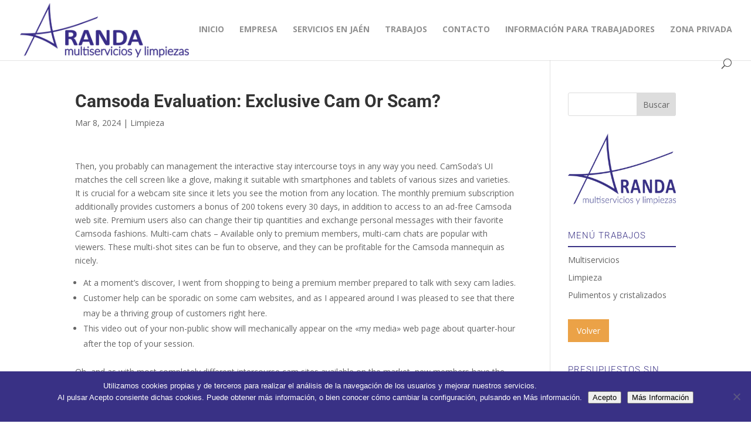

--- FILE ---
content_type: text/html; charset=utf-8
request_url: https://www.google.com/recaptcha/api2/anchor?ar=1&k=6Lcr4MIUAAAAANHKHiBDtUaplle_BaltsWfpric_&co=aHR0cHM6Ly9saW1waWV6YXN5cHVsaW1lbnRvc2FyYW5kYS5jb206NDQz&hl=en&v=PoyoqOPhxBO7pBk68S4YbpHZ&size=invisible&anchor-ms=20000&execute-ms=30000&cb=bg6lhehynapx
body_size: 48678
content:
<!DOCTYPE HTML><html dir="ltr" lang="en"><head><meta http-equiv="Content-Type" content="text/html; charset=UTF-8">
<meta http-equiv="X-UA-Compatible" content="IE=edge">
<title>reCAPTCHA</title>
<style type="text/css">
/* cyrillic-ext */
@font-face {
  font-family: 'Roboto';
  font-style: normal;
  font-weight: 400;
  font-stretch: 100%;
  src: url(//fonts.gstatic.com/s/roboto/v48/KFO7CnqEu92Fr1ME7kSn66aGLdTylUAMa3GUBHMdazTgWw.woff2) format('woff2');
  unicode-range: U+0460-052F, U+1C80-1C8A, U+20B4, U+2DE0-2DFF, U+A640-A69F, U+FE2E-FE2F;
}
/* cyrillic */
@font-face {
  font-family: 'Roboto';
  font-style: normal;
  font-weight: 400;
  font-stretch: 100%;
  src: url(//fonts.gstatic.com/s/roboto/v48/KFO7CnqEu92Fr1ME7kSn66aGLdTylUAMa3iUBHMdazTgWw.woff2) format('woff2');
  unicode-range: U+0301, U+0400-045F, U+0490-0491, U+04B0-04B1, U+2116;
}
/* greek-ext */
@font-face {
  font-family: 'Roboto';
  font-style: normal;
  font-weight: 400;
  font-stretch: 100%;
  src: url(//fonts.gstatic.com/s/roboto/v48/KFO7CnqEu92Fr1ME7kSn66aGLdTylUAMa3CUBHMdazTgWw.woff2) format('woff2');
  unicode-range: U+1F00-1FFF;
}
/* greek */
@font-face {
  font-family: 'Roboto';
  font-style: normal;
  font-weight: 400;
  font-stretch: 100%;
  src: url(//fonts.gstatic.com/s/roboto/v48/KFO7CnqEu92Fr1ME7kSn66aGLdTylUAMa3-UBHMdazTgWw.woff2) format('woff2');
  unicode-range: U+0370-0377, U+037A-037F, U+0384-038A, U+038C, U+038E-03A1, U+03A3-03FF;
}
/* math */
@font-face {
  font-family: 'Roboto';
  font-style: normal;
  font-weight: 400;
  font-stretch: 100%;
  src: url(//fonts.gstatic.com/s/roboto/v48/KFO7CnqEu92Fr1ME7kSn66aGLdTylUAMawCUBHMdazTgWw.woff2) format('woff2');
  unicode-range: U+0302-0303, U+0305, U+0307-0308, U+0310, U+0312, U+0315, U+031A, U+0326-0327, U+032C, U+032F-0330, U+0332-0333, U+0338, U+033A, U+0346, U+034D, U+0391-03A1, U+03A3-03A9, U+03B1-03C9, U+03D1, U+03D5-03D6, U+03F0-03F1, U+03F4-03F5, U+2016-2017, U+2034-2038, U+203C, U+2040, U+2043, U+2047, U+2050, U+2057, U+205F, U+2070-2071, U+2074-208E, U+2090-209C, U+20D0-20DC, U+20E1, U+20E5-20EF, U+2100-2112, U+2114-2115, U+2117-2121, U+2123-214F, U+2190, U+2192, U+2194-21AE, U+21B0-21E5, U+21F1-21F2, U+21F4-2211, U+2213-2214, U+2216-22FF, U+2308-230B, U+2310, U+2319, U+231C-2321, U+2336-237A, U+237C, U+2395, U+239B-23B7, U+23D0, U+23DC-23E1, U+2474-2475, U+25AF, U+25B3, U+25B7, U+25BD, U+25C1, U+25CA, U+25CC, U+25FB, U+266D-266F, U+27C0-27FF, U+2900-2AFF, U+2B0E-2B11, U+2B30-2B4C, U+2BFE, U+3030, U+FF5B, U+FF5D, U+1D400-1D7FF, U+1EE00-1EEFF;
}
/* symbols */
@font-face {
  font-family: 'Roboto';
  font-style: normal;
  font-weight: 400;
  font-stretch: 100%;
  src: url(//fonts.gstatic.com/s/roboto/v48/KFO7CnqEu92Fr1ME7kSn66aGLdTylUAMaxKUBHMdazTgWw.woff2) format('woff2');
  unicode-range: U+0001-000C, U+000E-001F, U+007F-009F, U+20DD-20E0, U+20E2-20E4, U+2150-218F, U+2190, U+2192, U+2194-2199, U+21AF, U+21E6-21F0, U+21F3, U+2218-2219, U+2299, U+22C4-22C6, U+2300-243F, U+2440-244A, U+2460-24FF, U+25A0-27BF, U+2800-28FF, U+2921-2922, U+2981, U+29BF, U+29EB, U+2B00-2BFF, U+4DC0-4DFF, U+FFF9-FFFB, U+10140-1018E, U+10190-1019C, U+101A0, U+101D0-101FD, U+102E0-102FB, U+10E60-10E7E, U+1D2C0-1D2D3, U+1D2E0-1D37F, U+1F000-1F0FF, U+1F100-1F1AD, U+1F1E6-1F1FF, U+1F30D-1F30F, U+1F315, U+1F31C, U+1F31E, U+1F320-1F32C, U+1F336, U+1F378, U+1F37D, U+1F382, U+1F393-1F39F, U+1F3A7-1F3A8, U+1F3AC-1F3AF, U+1F3C2, U+1F3C4-1F3C6, U+1F3CA-1F3CE, U+1F3D4-1F3E0, U+1F3ED, U+1F3F1-1F3F3, U+1F3F5-1F3F7, U+1F408, U+1F415, U+1F41F, U+1F426, U+1F43F, U+1F441-1F442, U+1F444, U+1F446-1F449, U+1F44C-1F44E, U+1F453, U+1F46A, U+1F47D, U+1F4A3, U+1F4B0, U+1F4B3, U+1F4B9, U+1F4BB, U+1F4BF, U+1F4C8-1F4CB, U+1F4D6, U+1F4DA, U+1F4DF, U+1F4E3-1F4E6, U+1F4EA-1F4ED, U+1F4F7, U+1F4F9-1F4FB, U+1F4FD-1F4FE, U+1F503, U+1F507-1F50B, U+1F50D, U+1F512-1F513, U+1F53E-1F54A, U+1F54F-1F5FA, U+1F610, U+1F650-1F67F, U+1F687, U+1F68D, U+1F691, U+1F694, U+1F698, U+1F6AD, U+1F6B2, U+1F6B9-1F6BA, U+1F6BC, U+1F6C6-1F6CF, U+1F6D3-1F6D7, U+1F6E0-1F6EA, U+1F6F0-1F6F3, U+1F6F7-1F6FC, U+1F700-1F7FF, U+1F800-1F80B, U+1F810-1F847, U+1F850-1F859, U+1F860-1F887, U+1F890-1F8AD, U+1F8B0-1F8BB, U+1F8C0-1F8C1, U+1F900-1F90B, U+1F93B, U+1F946, U+1F984, U+1F996, U+1F9E9, U+1FA00-1FA6F, U+1FA70-1FA7C, U+1FA80-1FA89, U+1FA8F-1FAC6, U+1FACE-1FADC, U+1FADF-1FAE9, U+1FAF0-1FAF8, U+1FB00-1FBFF;
}
/* vietnamese */
@font-face {
  font-family: 'Roboto';
  font-style: normal;
  font-weight: 400;
  font-stretch: 100%;
  src: url(//fonts.gstatic.com/s/roboto/v48/KFO7CnqEu92Fr1ME7kSn66aGLdTylUAMa3OUBHMdazTgWw.woff2) format('woff2');
  unicode-range: U+0102-0103, U+0110-0111, U+0128-0129, U+0168-0169, U+01A0-01A1, U+01AF-01B0, U+0300-0301, U+0303-0304, U+0308-0309, U+0323, U+0329, U+1EA0-1EF9, U+20AB;
}
/* latin-ext */
@font-face {
  font-family: 'Roboto';
  font-style: normal;
  font-weight: 400;
  font-stretch: 100%;
  src: url(//fonts.gstatic.com/s/roboto/v48/KFO7CnqEu92Fr1ME7kSn66aGLdTylUAMa3KUBHMdazTgWw.woff2) format('woff2');
  unicode-range: U+0100-02BA, U+02BD-02C5, U+02C7-02CC, U+02CE-02D7, U+02DD-02FF, U+0304, U+0308, U+0329, U+1D00-1DBF, U+1E00-1E9F, U+1EF2-1EFF, U+2020, U+20A0-20AB, U+20AD-20C0, U+2113, U+2C60-2C7F, U+A720-A7FF;
}
/* latin */
@font-face {
  font-family: 'Roboto';
  font-style: normal;
  font-weight: 400;
  font-stretch: 100%;
  src: url(//fonts.gstatic.com/s/roboto/v48/KFO7CnqEu92Fr1ME7kSn66aGLdTylUAMa3yUBHMdazQ.woff2) format('woff2');
  unicode-range: U+0000-00FF, U+0131, U+0152-0153, U+02BB-02BC, U+02C6, U+02DA, U+02DC, U+0304, U+0308, U+0329, U+2000-206F, U+20AC, U+2122, U+2191, U+2193, U+2212, U+2215, U+FEFF, U+FFFD;
}
/* cyrillic-ext */
@font-face {
  font-family: 'Roboto';
  font-style: normal;
  font-weight: 500;
  font-stretch: 100%;
  src: url(//fonts.gstatic.com/s/roboto/v48/KFO7CnqEu92Fr1ME7kSn66aGLdTylUAMa3GUBHMdazTgWw.woff2) format('woff2');
  unicode-range: U+0460-052F, U+1C80-1C8A, U+20B4, U+2DE0-2DFF, U+A640-A69F, U+FE2E-FE2F;
}
/* cyrillic */
@font-face {
  font-family: 'Roboto';
  font-style: normal;
  font-weight: 500;
  font-stretch: 100%;
  src: url(//fonts.gstatic.com/s/roboto/v48/KFO7CnqEu92Fr1ME7kSn66aGLdTylUAMa3iUBHMdazTgWw.woff2) format('woff2');
  unicode-range: U+0301, U+0400-045F, U+0490-0491, U+04B0-04B1, U+2116;
}
/* greek-ext */
@font-face {
  font-family: 'Roboto';
  font-style: normal;
  font-weight: 500;
  font-stretch: 100%;
  src: url(//fonts.gstatic.com/s/roboto/v48/KFO7CnqEu92Fr1ME7kSn66aGLdTylUAMa3CUBHMdazTgWw.woff2) format('woff2');
  unicode-range: U+1F00-1FFF;
}
/* greek */
@font-face {
  font-family: 'Roboto';
  font-style: normal;
  font-weight: 500;
  font-stretch: 100%;
  src: url(//fonts.gstatic.com/s/roboto/v48/KFO7CnqEu92Fr1ME7kSn66aGLdTylUAMa3-UBHMdazTgWw.woff2) format('woff2');
  unicode-range: U+0370-0377, U+037A-037F, U+0384-038A, U+038C, U+038E-03A1, U+03A3-03FF;
}
/* math */
@font-face {
  font-family: 'Roboto';
  font-style: normal;
  font-weight: 500;
  font-stretch: 100%;
  src: url(//fonts.gstatic.com/s/roboto/v48/KFO7CnqEu92Fr1ME7kSn66aGLdTylUAMawCUBHMdazTgWw.woff2) format('woff2');
  unicode-range: U+0302-0303, U+0305, U+0307-0308, U+0310, U+0312, U+0315, U+031A, U+0326-0327, U+032C, U+032F-0330, U+0332-0333, U+0338, U+033A, U+0346, U+034D, U+0391-03A1, U+03A3-03A9, U+03B1-03C9, U+03D1, U+03D5-03D6, U+03F0-03F1, U+03F4-03F5, U+2016-2017, U+2034-2038, U+203C, U+2040, U+2043, U+2047, U+2050, U+2057, U+205F, U+2070-2071, U+2074-208E, U+2090-209C, U+20D0-20DC, U+20E1, U+20E5-20EF, U+2100-2112, U+2114-2115, U+2117-2121, U+2123-214F, U+2190, U+2192, U+2194-21AE, U+21B0-21E5, U+21F1-21F2, U+21F4-2211, U+2213-2214, U+2216-22FF, U+2308-230B, U+2310, U+2319, U+231C-2321, U+2336-237A, U+237C, U+2395, U+239B-23B7, U+23D0, U+23DC-23E1, U+2474-2475, U+25AF, U+25B3, U+25B7, U+25BD, U+25C1, U+25CA, U+25CC, U+25FB, U+266D-266F, U+27C0-27FF, U+2900-2AFF, U+2B0E-2B11, U+2B30-2B4C, U+2BFE, U+3030, U+FF5B, U+FF5D, U+1D400-1D7FF, U+1EE00-1EEFF;
}
/* symbols */
@font-face {
  font-family: 'Roboto';
  font-style: normal;
  font-weight: 500;
  font-stretch: 100%;
  src: url(//fonts.gstatic.com/s/roboto/v48/KFO7CnqEu92Fr1ME7kSn66aGLdTylUAMaxKUBHMdazTgWw.woff2) format('woff2');
  unicode-range: U+0001-000C, U+000E-001F, U+007F-009F, U+20DD-20E0, U+20E2-20E4, U+2150-218F, U+2190, U+2192, U+2194-2199, U+21AF, U+21E6-21F0, U+21F3, U+2218-2219, U+2299, U+22C4-22C6, U+2300-243F, U+2440-244A, U+2460-24FF, U+25A0-27BF, U+2800-28FF, U+2921-2922, U+2981, U+29BF, U+29EB, U+2B00-2BFF, U+4DC0-4DFF, U+FFF9-FFFB, U+10140-1018E, U+10190-1019C, U+101A0, U+101D0-101FD, U+102E0-102FB, U+10E60-10E7E, U+1D2C0-1D2D3, U+1D2E0-1D37F, U+1F000-1F0FF, U+1F100-1F1AD, U+1F1E6-1F1FF, U+1F30D-1F30F, U+1F315, U+1F31C, U+1F31E, U+1F320-1F32C, U+1F336, U+1F378, U+1F37D, U+1F382, U+1F393-1F39F, U+1F3A7-1F3A8, U+1F3AC-1F3AF, U+1F3C2, U+1F3C4-1F3C6, U+1F3CA-1F3CE, U+1F3D4-1F3E0, U+1F3ED, U+1F3F1-1F3F3, U+1F3F5-1F3F7, U+1F408, U+1F415, U+1F41F, U+1F426, U+1F43F, U+1F441-1F442, U+1F444, U+1F446-1F449, U+1F44C-1F44E, U+1F453, U+1F46A, U+1F47D, U+1F4A3, U+1F4B0, U+1F4B3, U+1F4B9, U+1F4BB, U+1F4BF, U+1F4C8-1F4CB, U+1F4D6, U+1F4DA, U+1F4DF, U+1F4E3-1F4E6, U+1F4EA-1F4ED, U+1F4F7, U+1F4F9-1F4FB, U+1F4FD-1F4FE, U+1F503, U+1F507-1F50B, U+1F50D, U+1F512-1F513, U+1F53E-1F54A, U+1F54F-1F5FA, U+1F610, U+1F650-1F67F, U+1F687, U+1F68D, U+1F691, U+1F694, U+1F698, U+1F6AD, U+1F6B2, U+1F6B9-1F6BA, U+1F6BC, U+1F6C6-1F6CF, U+1F6D3-1F6D7, U+1F6E0-1F6EA, U+1F6F0-1F6F3, U+1F6F7-1F6FC, U+1F700-1F7FF, U+1F800-1F80B, U+1F810-1F847, U+1F850-1F859, U+1F860-1F887, U+1F890-1F8AD, U+1F8B0-1F8BB, U+1F8C0-1F8C1, U+1F900-1F90B, U+1F93B, U+1F946, U+1F984, U+1F996, U+1F9E9, U+1FA00-1FA6F, U+1FA70-1FA7C, U+1FA80-1FA89, U+1FA8F-1FAC6, U+1FACE-1FADC, U+1FADF-1FAE9, U+1FAF0-1FAF8, U+1FB00-1FBFF;
}
/* vietnamese */
@font-face {
  font-family: 'Roboto';
  font-style: normal;
  font-weight: 500;
  font-stretch: 100%;
  src: url(//fonts.gstatic.com/s/roboto/v48/KFO7CnqEu92Fr1ME7kSn66aGLdTylUAMa3OUBHMdazTgWw.woff2) format('woff2');
  unicode-range: U+0102-0103, U+0110-0111, U+0128-0129, U+0168-0169, U+01A0-01A1, U+01AF-01B0, U+0300-0301, U+0303-0304, U+0308-0309, U+0323, U+0329, U+1EA0-1EF9, U+20AB;
}
/* latin-ext */
@font-face {
  font-family: 'Roboto';
  font-style: normal;
  font-weight: 500;
  font-stretch: 100%;
  src: url(//fonts.gstatic.com/s/roboto/v48/KFO7CnqEu92Fr1ME7kSn66aGLdTylUAMa3KUBHMdazTgWw.woff2) format('woff2');
  unicode-range: U+0100-02BA, U+02BD-02C5, U+02C7-02CC, U+02CE-02D7, U+02DD-02FF, U+0304, U+0308, U+0329, U+1D00-1DBF, U+1E00-1E9F, U+1EF2-1EFF, U+2020, U+20A0-20AB, U+20AD-20C0, U+2113, U+2C60-2C7F, U+A720-A7FF;
}
/* latin */
@font-face {
  font-family: 'Roboto';
  font-style: normal;
  font-weight: 500;
  font-stretch: 100%;
  src: url(//fonts.gstatic.com/s/roboto/v48/KFO7CnqEu92Fr1ME7kSn66aGLdTylUAMa3yUBHMdazQ.woff2) format('woff2');
  unicode-range: U+0000-00FF, U+0131, U+0152-0153, U+02BB-02BC, U+02C6, U+02DA, U+02DC, U+0304, U+0308, U+0329, U+2000-206F, U+20AC, U+2122, U+2191, U+2193, U+2212, U+2215, U+FEFF, U+FFFD;
}
/* cyrillic-ext */
@font-face {
  font-family: 'Roboto';
  font-style: normal;
  font-weight: 900;
  font-stretch: 100%;
  src: url(//fonts.gstatic.com/s/roboto/v48/KFO7CnqEu92Fr1ME7kSn66aGLdTylUAMa3GUBHMdazTgWw.woff2) format('woff2');
  unicode-range: U+0460-052F, U+1C80-1C8A, U+20B4, U+2DE0-2DFF, U+A640-A69F, U+FE2E-FE2F;
}
/* cyrillic */
@font-face {
  font-family: 'Roboto';
  font-style: normal;
  font-weight: 900;
  font-stretch: 100%;
  src: url(//fonts.gstatic.com/s/roboto/v48/KFO7CnqEu92Fr1ME7kSn66aGLdTylUAMa3iUBHMdazTgWw.woff2) format('woff2');
  unicode-range: U+0301, U+0400-045F, U+0490-0491, U+04B0-04B1, U+2116;
}
/* greek-ext */
@font-face {
  font-family: 'Roboto';
  font-style: normal;
  font-weight: 900;
  font-stretch: 100%;
  src: url(//fonts.gstatic.com/s/roboto/v48/KFO7CnqEu92Fr1ME7kSn66aGLdTylUAMa3CUBHMdazTgWw.woff2) format('woff2');
  unicode-range: U+1F00-1FFF;
}
/* greek */
@font-face {
  font-family: 'Roboto';
  font-style: normal;
  font-weight: 900;
  font-stretch: 100%;
  src: url(//fonts.gstatic.com/s/roboto/v48/KFO7CnqEu92Fr1ME7kSn66aGLdTylUAMa3-UBHMdazTgWw.woff2) format('woff2');
  unicode-range: U+0370-0377, U+037A-037F, U+0384-038A, U+038C, U+038E-03A1, U+03A3-03FF;
}
/* math */
@font-face {
  font-family: 'Roboto';
  font-style: normal;
  font-weight: 900;
  font-stretch: 100%;
  src: url(//fonts.gstatic.com/s/roboto/v48/KFO7CnqEu92Fr1ME7kSn66aGLdTylUAMawCUBHMdazTgWw.woff2) format('woff2');
  unicode-range: U+0302-0303, U+0305, U+0307-0308, U+0310, U+0312, U+0315, U+031A, U+0326-0327, U+032C, U+032F-0330, U+0332-0333, U+0338, U+033A, U+0346, U+034D, U+0391-03A1, U+03A3-03A9, U+03B1-03C9, U+03D1, U+03D5-03D6, U+03F0-03F1, U+03F4-03F5, U+2016-2017, U+2034-2038, U+203C, U+2040, U+2043, U+2047, U+2050, U+2057, U+205F, U+2070-2071, U+2074-208E, U+2090-209C, U+20D0-20DC, U+20E1, U+20E5-20EF, U+2100-2112, U+2114-2115, U+2117-2121, U+2123-214F, U+2190, U+2192, U+2194-21AE, U+21B0-21E5, U+21F1-21F2, U+21F4-2211, U+2213-2214, U+2216-22FF, U+2308-230B, U+2310, U+2319, U+231C-2321, U+2336-237A, U+237C, U+2395, U+239B-23B7, U+23D0, U+23DC-23E1, U+2474-2475, U+25AF, U+25B3, U+25B7, U+25BD, U+25C1, U+25CA, U+25CC, U+25FB, U+266D-266F, U+27C0-27FF, U+2900-2AFF, U+2B0E-2B11, U+2B30-2B4C, U+2BFE, U+3030, U+FF5B, U+FF5D, U+1D400-1D7FF, U+1EE00-1EEFF;
}
/* symbols */
@font-face {
  font-family: 'Roboto';
  font-style: normal;
  font-weight: 900;
  font-stretch: 100%;
  src: url(//fonts.gstatic.com/s/roboto/v48/KFO7CnqEu92Fr1ME7kSn66aGLdTylUAMaxKUBHMdazTgWw.woff2) format('woff2');
  unicode-range: U+0001-000C, U+000E-001F, U+007F-009F, U+20DD-20E0, U+20E2-20E4, U+2150-218F, U+2190, U+2192, U+2194-2199, U+21AF, U+21E6-21F0, U+21F3, U+2218-2219, U+2299, U+22C4-22C6, U+2300-243F, U+2440-244A, U+2460-24FF, U+25A0-27BF, U+2800-28FF, U+2921-2922, U+2981, U+29BF, U+29EB, U+2B00-2BFF, U+4DC0-4DFF, U+FFF9-FFFB, U+10140-1018E, U+10190-1019C, U+101A0, U+101D0-101FD, U+102E0-102FB, U+10E60-10E7E, U+1D2C0-1D2D3, U+1D2E0-1D37F, U+1F000-1F0FF, U+1F100-1F1AD, U+1F1E6-1F1FF, U+1F30D-1F30F, U+1F315, U+1F31C, U+1F31E, U+1F320-1F32C, U+1F336, U+1F378, U+1F37D, U+1F382, U+1F393-1F39F, U+1F3A7-1F3A8, U+1F3AC-1F3AF, U+1F3C2, U+1F3C4-1F3C6, U+1F3CA-1F3CE, U+1F3D4-1F3E0, U+1F3ED, U+1F3F1-1F3F3, U+1F3F5-1F3F7, U+1F408, U+1F415, U+1F41F, U+1F426, U+1F43F, U+1F441-1F442, U+1F444, U+1F446-1F449, U+1F44C-1F44E, U+1F453, U+1F46A, U+1F47D, U+1F4A3, U+1F4B0, U+1F4B3, U+1F4B9, U+1F4BB, U+1F4BF, U+1F4C8-1F4CB, U+1F4D6, U+1F4DA, U+1F4DF, U+1F4E3-1F4E6, U+1F4EA-1F4ED, U+1F4F7, U+1F4F9-1F4FB, U+1F4FD-1F4FE, U+1F503, U+1F507-1F50B, U+1F50D, U+1F512-1F513, U+1F53E-1F54A, U+1F54F-1F5FA, U+1F610, U+1F650-1F67F, U+1F687, U+1F68D, U+1F691, U+1F694, U+1F698, U+1F6AD, U+1F6B2, U+1F6B9-1F6BA, U+1F6BC, U+1F6C6-1F6CF, U+1F6D3-1F6D7, U+1F6E0-1F6EA, U+1F6F0-1F6F3, U+1F6F7-1F6FC, U+1F700-1F7FF, U+1F800-1F80B, U+1F810-1F847, U+1F850-1F859, U+1F860-1F887, U+1F890-1F8AD, U+1F8B0-1F8BB, U+1F8C0-1F8C1, U+1F900-1F90B, U+1F93B, U+1F946, U+1F984, U+1F996, U+1F9E9, U+1FA00-1FA6F, U+1FA70-1FA7C, U+1FA80-1FA89, U+1FA8F-1FAC6, U+1FACE-1FADC, U+1FADF-1FAE9, U+1FAF0-1FAF8, U+1FB00-1FBFF;
}
/* vietnamese */
@font-face {
  font-family: 'Roboto';
  font-style: normal;
  font-weight: 900;
  font-stretch: 100%;
  src: url(//fonts.gstatic.com/s/roboto/v48/KFO7CnqEu92Fr1ME7kSn66aGLdTylUAMa3OUBHMdazTgWw.woff2) format('woff2');
  unicode-range: U+0102-0103, U+0110-0111, U+0128-0129, U+0168-0169, U+01A0-01A1, U+01AF-01B0, U+0300-0301, U+0303-0304, U+0308-0309, U+0323, U+0329, U+1EA0-1EF9, U+20AB;
}
/* latin-ext */
@font-face {
  font-family: 'Roboto';
  font-style: normal;
  font-weight: 900;
  font-stretch: 100%;
  src: url(//fonts.gstatic.com/s/roboto/v48/KFO7CnqEu92Fr1ME7kSn66aGLdTylUAMa3KUBHMdazTgWw.woff2) format('woff2');
  unicode-range: U+0100-02BA, U+02BD-02C5, U+02C7-02CC, U+02CE-02D7, U+02DD-02FF, U+0304, U+0308, U+0329, U+1D00-1DBF, U+1E00-1E9F, U+1EF2-1EFF, U+2020, U+20A0-20AB, U+20AD-20C0, U+2113, U+2C60-2C7F, U+A720-A7FF;
}
/* latin */
@font-face {
  font-family: 'Roboto';
  font-style: normal;
  font-weight: 900;
  font-stretch: 100%;
  src: url(//fonts.gstatic.com/s/roboto/v48/KFO7CnqEu92Fr1ME7kSn66aGLdTylUAMa3yUBHMdazQ.woff2) format('woff2');
  unicode-range: U+0000-00FF, U+0131, U+0152-0153, U+02BB-02BC, U+02C6, U+02DA, U+02DC, U+0304, U+0308, U+0329, U+2000-206F, U+20AC, U+2122, U+2191, U+2193, U+2212, U+2215, U+FEFF, U+FFFD;
}

</style>
<link rel="stylesheet" type="text/css" href="https://www.gstatic.com/recaptcha/releases/PoyoqOPhxBO7pBk68S4YbpHZ/styles__ltr.css">
<script nonce="OpgesBRCSPg62CfNRK--Pw" type="text/javascript">window['__recaptcha_api'] = 'https://www.google.com/recaptcha/api2/';</script>
<script type="text/javascript" src="https://www.gstatic.com/recaptcha/releases/PoyoqOPhxBO7pBk68S4YbpHZ/recaptcha__en.js" nonce="OpgesBRCSPg62CfNRK--Pw">
      
    </script></head>
<body><div id="rc-anchor-alert" class="rc-anchor-alert"></div>
<input type="hidden" id="recaptcha-token" value="[base64]">
<script type="text/javascript" nonce="OpgesBRCSPg62CfNRK--Pw">
      recaptcha.anchor.Main.init("[\x22ainput\x22,[\x22bgdata\x22,\x22\x22,\[base64]/[base64]/[base64]/KE4oMTI0LHYsdi5HKSxMWihsLHYpKTpOKDEyNCx2LGwpLFYpLHYpLFQpKSxGKDE3MSx2KX0scjc9ZnVuY3Rpb24obCl7cmV0dXJuIGx9LEM9ZnVuY3Rpb24obCxWLHYpe04odixsLFYpLFZbYWtdPTI3OTZ9LG49ZnVuY3Rpb24obCxWKXtWLlg9KChWLlg/[base64]/[base64]/[base64]/[base64]/[base64]/[base64]/[base64]/[base64]/[base64]/[base64]/[base64]\\u003d\x22,\[base64]\\u003d\x22,\x22al8gwp/CpMOmC8KuYsKJW2sZw6DCjyUkDBY/wpXCowzDqMKQw7TDhX7CgsOcOTbCkMKiDMKzwovCjEhtecKJM8ORcMKVCsOrw4PCnk/CtsKsfGUAwol9G8OAGkkDCsKXF8Olw6TDmsKSw5HCkMOfCcKAUy51w7jCgsKzw7Z8wpTDh0bCksOrwpDCg0nCmSvDukwkw7DCm1V6w77CvwzDlVBlwrfDtGPDgsOIW3rCucOnwqd+X8KpNFg1AsKQw51Jw43DicKLw7zCkR89ccOkw5jDo8KXwrx1wrc/RMK7SnHDv2LDtsKZwo/CisKJwrJFwrTDqHHCoCnCrMKKw4BrSFVYe37CmG7CiAnCv8K5wozDq8OfHsOuU8O9wokHDcKFwpBLw6hrwoBOwrB0O8Ozw6DCtiHClMK4RXcXGMKhwpbDtApTwoNgcsK3AsOnWxjCgXRGFFPCuglbw5YURcKaE8KDw5nDp23ClTPDgMK7ecOGwr7CpW/CpVLCsEPCgB5aKsKjwpvCnCUmwoVfw6zCvnNADU4OBA0MwrjDozbDo8OZSh7Cg8OqWBdawpY9wqNQwpFgwr3DoHgJw7LDpg/Cn8OvHVXCsC4fwqbClDgaKUTCrBgucMOETUjCgHEbw5TDqsKkwrw3dVbCm10LM8KQBcOvwoTDuwrCuFDDpsOMRMKcw7TCi8O7w7VAGx/[base64]/Xi5McMKkwp/CkD3Dmlplw7BRI8K0w73Dn8OSw4dDWMOnw7PCk0LCnn8+Q2Q6w4tnAm7CvsK9w7FzMihIWWEdwpt7w4wAAcKWDC9Vwpo4w7tiZADDvMOxwrt/w4TDjnpOXsOrR1d/SsOcw6/DvsOuBMKnGcOzZsKgw60bNVxOwoJEIXHCnTvCl8Khw64OwqcqwqsVG07CpsKAdxYzwq3DsMKCwokjwpfDjsOHw65XbQ4Ww6ICw5LCosK9asOBwpJhccK8w69bOcOIw4haLj3CpX/Cuy7Cl8KoS8O5w5rDqyx2w4Utw40+wpl4w61Mw6J2wqUHwozCkQDCgjLCsADCjmtYwotxYMKwwoJkJxJdEQk4w5NtwqAfwrHCn3RQcsK0Q8KeQ8OXw5PDsWRPLsOywrvCtsKCw5rCi8K9w6/DqWFQwrgVDgbCsMKFw7JJBsKwQWVawqg5ZcOAwrvClms3wrXCvWnDuMOKw6kZKAnDmMKxwpgQWjnDrMOaGsOEdsOQwoQhw4EGBCzDt8OkJsOEFsODb0vDhWgcwoPCncOLF23ChUfCvAVtw4/ClBcPKsOYN8O+wrnCkGY2wqDDlUTDgF7Ci0jDm3bDohPDr8Kdwqs7b8KPI3fDkw7Ck8OKc8O2YlrDk0rCnEvDs3/CosK/DC1Hwp13w5TCusKEw4TDpUfCl8Klw5XCscOVURLCkRDDjMOWJsKUX8OrV8Kge8KBw4DDmsO3w6tpRF3CmS/CqcOoTcKPwo3DoMOJImcIQcOOw41qVScgwqxrNCDChMOWAcOLwrEKScKKw4oQw7rDgcK/w7DDj8O2wpDCkMOOEUbCqiJ/wp7Dui3CgU3CnMKQLMOmw6Vaf8KFw45zXsOvw69RbzoBw4xiwoXCt8KOw5PDvsOgRjcBdsOrwr/DuX/CjsKIcsKPwobDm8OPw63CgR3DkMObwrlqCcOsAHsjH8OoM0HDkmlpZcOLA8KVwoZ7E8ORwq/[base64]/CMKhw7Y5w7gJfQ9lw79Vwq9ycWhLw50twpTCr8K/[base64]/DsW9MwqRJC1kyTE8Pwrg2wqLCm1h5P8KUw4V8XMKcw6HCpMOkwpLDiy52wqY0w50Gw5l8ahHDvRM8CsKAwrjDnAXDswtDJW3Cm8OVP8Osw7zDr0/CgHlow4I7wpzCuBzDnjjCt8OlO8OFwpIeAErCv8O9P8K/QMKwB8OCbsO8OcKtw4PCgH1Ow6F4UnI/wq9/wpI4NHMZKMKmBcOTw7jDlsKYLVLCnxZHUi/[base64]/OMKew40wRAxSwovClT7DkzrCocKZVxjCtD7CoMO/[base64]/ClsKsScOLw55MUVBcw5lxJGHDpsKdw5bDm8OqFwfCvGPCh37Dh8OLwqEFbiTDnMOPwq1Sw5PDl2ADLsK6wrA5LwXDjF1BwqjCnsKfOMKPF8Kcw4YGfsOTw7/[base64]/CH3CsQ/[base64]/DksO5IsOlNic/N8OYwrXDlsKQwpfDvWbDscOrAsKRw6PDvsKoUsOcGsKmw7BhEm0Tw4nCmlHDusO0QkbDi2LCuGUvw67CtylSf8Oew4/CpV3Cv01uw6c0w7DCj23CvUHDqXrCtcONLcOzwosSe8O+ZwvDisOcw53Cr20QGsKTwqHDpTbDjXtYPsOEdzDDhcONLgPCoyrDpcKxLcOqwrRTNA/ClmvCiBpGw5TDkn3DmMOBwqwLMSNxXRpJKR0UaMOlw5M8cE3DicOXw7fDjcOOw6DDtH3Dv8OFw43DsMOZwrcufWrCvUs4w5bDncO8D8Ohw7fDqDnDnm8cw5wTwrpXY8O/wqvCgsO+Sj5ZJTvDsAtTwrHDpcKLw7t6NkjDi04Cwo1YbcOawrDCmkQ1w6N6e8ONwokEwp0hXCNJwpEqLBgHBjLChMObw6g3w5TCll1lGcK9UcKbwr4UCx/Cn2Unw4YlBcOFwpt7OHnDpMOxwp8ETVA5wp/CjVErI3wFwrJKTsKmScO0EWVXaMO8I2bDqGvCpSUMMhUfe8Oww7/Cp2dGw7liJmIpwr9XP0/CrCfCssOiQGNSTMO0I8Oew54ZworDqcOzSipdwp/[base64]/[base64]/DtHbCmgzDrhLCp8OmwpDDlMOUPBQRX8OIw67DssODw5HCo8OSAknCvHrDlcO5VsKTw79Mw6LChcOrwq4Dw511VG4Bw6/ClMKNFMOMw5sbwofDn3XDkknCgcOnw6/Dq8ORe8KewpwRwr7CqMOgwqJFwrPDgyLDjjjDrVwWwoXCpkDCqSRwdMKhX8O3w7xvw4nCiMOAVMOhA0MiKcOnw5rDt8K8w4nDu8KCw7jCvcOAA8KgcDnCv27DisOCwrPCvsOLw5vCi8KJPcO1w4IwYHxuN37DjcO3LsOVw6hyw7wCw7bDncKTw4s0wo/[base64]/DmWslK0/CmsOYw5V3eGHDgglQNFl5woJpw6nDti92bcO7w4d7YMKkWzgxwqECQcK/w5grwpN4P1xAYMOuwpcQZkzDmsOjE8KIw4V+B8O/wq9TdXbDp17Ckl3DnlrDmkFsw4cDZcKOwr0Uw4wta2/Ct8O7V8KNw4fDjV3Cjx18w6/DglbDkmjCmcO6w67ClhQeJ3LDtsOGwox/wo53F8KWLG3DuMKfw7fDtRkuKE/[base64]/[base64]/YcKGw5fDgg5EG8OiaF3DqcK6woPCkMOawpzDv8OIwo7DkBDDlcO6L8Kzwp4Xw57CnVfCi2/DoQxdw6lXTMKmMGzCnMOyw6B1eMKNIG7ChjEZw6LDuMOod8KKwpxGCMOKwqNCWMOiw5E9T8KlYMO6RgRUwoLCpg7DsMOKNMOpwojDv8OxwpZ3wp7CrHjDmsKzw4zCgFrCpcKYwqVNwpvDqhBEwr9lOiHCoMKAwq/[base64]/DhmdswphDwppXFsOtw6zCtcO4b33CicOXwpt9OcO6wqTCqsObC8OYwo9ldjTDikc7w7XClAPDm8OgGsOJKBJfw4HCimcXwrxkDMKAaUnCuMKnwq09wovCkMKbVMKhw7YbMMKENMO/w6Eiw5Nfw6nDssOEwqYkw4rCpsKGwqvCn8OaG8Osw7NXTF9XEsKmUEnDumzCpDTDhsK+Z3JxwqV4w4U0w4vCkm5jw4/Co8KqwoN/AsOFwpfDkxlvwrReUE/CrFADw7pmDABYd3PDumVrIFttw6tFw7FFw5XCjsO/[base64]/[base64]/CtDpJwoTDtH/[base64]/w7TCjVpSw55CQCMww4zCl1AoPUU4w5HDgEwtVRTDpMO8UTDDvMOYwrZJw4tFdsOWVh1lOcODR1lmw59jwrktw4PDqsOmwoEjGw50wo5WPcOmwp/CvFM9CUFhwrclDVrDrsOJwp5EwqwiwoDDtcK1w6UTwo1EwpDDuMKqwqLCr2nDksO4Rg10KGVDwrBTwrtuAMOtw6fDh1UfZEjDucKIwp5twqoyccO2w40wZF7Cq15nwp8Hw4rChRnDmSAEw6bDoG3DgTzCnMOHw7d7M1oEw79QasKCWcK/[base64]/CpmjDjcKIwr9wRBLDgMO0w6bDnEjDrcO5w7DDnSHCqMKpYcO/d3ZoKFPDl0TCmcKwXcK6EcOBTk5lTwl+w6Y6w7jDr8KoFcOrKsKmw4huAy11wpIBKD7DkDRKaVrCiA3CpMK/[base64]/Dn8OMwq7CqGo/wrfCocKzdMO/wr/DklUGbinCoMKNw4LCm8KRIw99eQhzQ8KKwrjCicKIwqTChHjDryrDhMK4w5zDu09vbMKyYsOdZVFOU8OkwoUjwrQ5Z1vDn8OwYxJUAsK4wp/CgzpYw613JHI8AmzCnX3DisKHwpTDs8OmMBrDkMKmw67DpMKwFAdCLWHCm8ODbFXChlUQwqVzwrxaL1vDk8Osw6AJMkNnDMKnw71LIMKjw59qI2gmCCzDsQQPfcKzw7ZnwqrCuyTCrsOnwq46fMKmeSVSD1V/wofDrsOJAcOtw5zDgzteWG3CgHITwpBzw6jDlkpoazxRwqrCkSMmVX0WI8O+O8OTwo88w6jDtlzDv0Bhw6jDnjglw7XDmwkWL8O/[base64]/Dn8Oywp3DnH0gXgvDiREIw6rCmcO0RG3DqMOuD8OuBcOow6/DqylFwo7CmHQEG27Dk8OKWHNbShFAwo8Ow7ZcMcKidcKQTiM3OwvDh8KGZEkOw5NSw6AuFMKSSXs9w4rDni59wrjCvWBaw6zCssK3elRUeUI0Hikewq/[base64]/w5XCsWZNw5/DnzBKw77DnnjCpEUNwo0becOzaMKxwoQcBg7DmhpFLMOfIXfCmMKfw65OwpBkw5B6wpjCncKfw6fDgkDDuV4cJ8O8RyV/S1TCoEUKwqrClhDCvsOPGQJ5w5IkPUJQw4TClcKyAU/[base64]/w7bCg0Fhe8K7w4fCtWdowpTDocKrdcO6ZEDCjT7Duh7CrsK3cEDDn8OzbcOZw5lEVlA1ahXDgcOeRTDDn0IDPThwdULCt2HDlsKHJ8OXN8Kmbn/DsxbCj2PDrU9hwq0lQsOUZMOYwrLDlGsHTGrCj8KvMDYfw7Vuwr8Dw4w6XAoNwrYrH2XCoCXCj3pQwpbClcKkwrBiw5/Dg8OUaik0fMK5XMK6wrtmS8OfwoAHBE4lw6DCpyw/[base64]/w4F9w5fDgjbCvMKZVEPCnz3DslnDpMKjw5hoasK4wo7DrcO8H8Kaw5XDs8Okw69BwpPDk8OkPzkYw6HDulhBQSHChcKcO8OXbSkxWMKAH8KiFUYew70cQzPCkwnDlgnCicKZOsOXDcKTw7Jtdkw1w4dYEcOldDwmXRzCqsOEw4l4PEpZwrlBwpTDgB/[base64]/w5nDu3DCjhNRw4Fhw5rCoH/[base64]/Cp8OkCMOAd8O5w63CkSPDocK7MsODwqdtWMO7ZnPCusKmf09mLMOjLkPDoMK8dznCk8O/w5PDr8O9C8K9PMOYYUdaR2vDscKzZT/CosOAwrzCpsKpWH3DvEMmVsKFH27CkcOPw4AWccKPw4JqIcKrOMKUwqvDicK2wqTCvcOkw6tWd8KewqE8LyInwpnCqsO8MDlrTyB3wqM6wrxfX8KJdcK7w5FlIMKbwrFtw6t6wpHCjHkGw79uw4QUPCswwq3Ct2lPccOgw7B2w6IPw6V/QsO1w6/DqsKEw7AyScOrDmvDpizDq8O5wqjDkVPCumfDrMKLwrvCtwHCuQTDtBTCscOYw53Ck8KeKcKFw4V8JcOgXMOkRsOBFMKQw5w4w5UdwojDoMK0wphtM8KLw6jDoBdFTcKyw7NPwqcow5dlw51iZMOUFcOTJcOeMzQKYh1aWjPDtRjDv8KHCMOlwocDamwZfcOZwrrDkh/DtWFVI8KIw7LCtcOdw7XDrsKJJMK/w5vDrS3Dp8O/woLDizU/DsOCw5dnw5xkwot3wpcrwoJdw5p6KF9DPsOTGsKUwr4RbMKZwrbCq8K4w5HCpMOkFsKKPzLDn8KwZR9mdsOwRwDDjsKKOcKLLyBwFMOmQ3sswqLDq2QDcsOywqM3wqPCucOSwr7CvcOtwpjCuBPCiQbCpMKZJnUCTWp/worCqRfCiGPCsTXDs8Kow5Q0wpQ8w41TXVxmchnCk1ElwrIswphYw4PCnwHDmCnDr8KQGVVcw5zDnsOdw4HCoivCr8KkdsKTw5kCwp9fQR5eVcKaw5XChsOcwqrChMKyOMO3cjnCmR1VwpjCn8O/KMKKwrpwwot6DcOOw7pWX2LCosOcwqpHacKdQGPCpsORVX8leX8xeErCglVxaU7Dm8KeKnYoQcKeWcOxw5zCpFrCrcOFwrMXw4TDhRHCgMKpUUDCoMOYbcK7JFfDvjfDsmFgw79ow7ofwrnCi2jDjsKEdHTCqMOPP0/[base64]/[base64]/[base64]/HUICb1vDtcKgN27DicKvwoLCpsOtEnMFccK+w5ElwoDCmVB7aVpGwqIuwpAlK1oPfsOfwqk2bljCjBvDrB4zw5DDlMKvw7lKw4XCgCAVw53CrsKHesKvLWEgWn4Cw5rDjj/DpV9mVSHDncOkeMKTw7Ycw5JYPsK1woHDkAXClid5w5MkQ8OFRMOvw53CgUt3w716fC/Dr8KFw5zDoGnDgcOEwqdPw6o6BXPCiEVlUW7CkjfCmMK9HMOND8KEwoTCgcOewqd4LsOgwrhSbWTDqMKgNCPCmjwEBx7Di8Kaw6fDj8OVw71Wwp/CqMODw5caw7kXw4w5w5fCuAASw7wUwr8Cw7FZT8OrccOLQsK9w5h5N8Kewrw/[base64]/[base64]/[base64]/DslTCmzjDiELDgE/DtMKsGCcgw7Vzw4YmBMK3QcKsA35NBAjDnybDtjXDjGrDgFTDjsKlwr0Pwr3ChMK3Lw/[base64]/wrslBxHClXzDt0wfw5JyV3jDhsKIwoPCvzbCiMO2QcOEwrABFDdFFgzDmiZUwr/Dj8O8PhPDuMKNMwx0HcOfw6zDq8Knw5TClSHCqsOcC03Cg8KEw6AwwrvDkTXCnMKdHsOrw7tlAG9cw5bCuRJYMC/DqF5mVRIdw4g/w4fDp8OFw6UqGhEtFww3wrPDtU7CtkcVNcKMBgvDicOodxXDpRjDtcKlTANhU8Ktw7bDuW4rw5zCmcOVdsOqw7nCmMOsw6Vfw4HDrsKiYDHCvFkCwqzDpcOCw74bcx/DlcO0e8KcwqM1CcKPw7zCk8OLwp3CmsKHOsKYw4fDmMK5MQZCUwBzEkQkwogTazBqLH8HEsKcbcOCSFrDtcOCBWEIwqHCgznDoMO0AMOHVcOPwpvCm10xQw5Cw7tKOMKkwo4JE8OtwobDimzCinc/[base64]/[base64]/ChsKnw6zCisO3wpnCihVuwqXDvMOdwogUw5EHw4BWG3QFw6bDvsKSIyLCtcOtXhbDjUbDvMOAOFN2wpwKwoscw4Zew5bDlycOw4YIDcOcw7ISwpPDiQI0acKJwr3DqcOAIsOuMiRFcW4/[base64]/CqVvDnG5vGMKqOsOAOcOiw65CJR9Gw79fYhxfQsO8fQMpc8KtIWNYwq7CiBIEIwlnGMOHwrYzZX3CpsOWKMObwpfDsgoQZsOMw5cieMO1Ph55wplCd27DgsOVScOnwoHDi2zDjDgPw4NPUMKZwrLDlG16UcOpw5BtFcOkwplFw47CjMKmSi/CtcK8H1nDkSwXw6YwTsKDVcO0FcKqwq4Vw5PCtz9ow4Upw7cTw5k2wpt2WsK/ZmZVwqF6wqVaCTDCrcOPw7DCpy8Pw7tyUsORw7vDg8Kdeh1yw5rCqmXDigDDiMK2QloXw6rCq35EwrnCmwF7HH/[base64]/[base64]/Cl8OvRSjClcKfwqBgw4I/w4nCq8KKwqkzw5TCnHvDtcOBwqlnbRbCmMKbOXLDo34rdm3Ct8O1N8KecsO6w5lZIMKDw7pYSHRlAwnCsAwGAw8ew5tzUk0zaD5tNl0iw70cw60Mw4YSwonCoRJHw5Z+wrBNHMKSw4RDNMKKE8O0w55uwrJnZFQTwrlhF8OOw6Y/w7/CiGk4wr5aYMOqIS5LwoPDrcOVV8OFw787BFlYD8KlDgzDsR9Gw6nDisOsFSvClSTCpsKIGcOwDcO6S8K3wpnDnkk9wrxDwqbDvFjDgcOSM8OGw4/Dk8Oxw4JSwr5lw4Q+KRLCssKrPcKbEcOKVH3Dr1jDqsK/w4fDsxg3wrxAwpHDjcOhwqk8woXDvsKefcKFdcKlI8KvFXDDk3tcwpHDr0tjVybCmcO4QSV3OMOFCMKCwr5rZVvDjsKxA8O/Vy7Dt1jCsMKXw4DClEx7wqUMwrlCwp/DiC3Cr8KVFQ55w7EWwpjCiMKewrDDl8K7wqsvwq/CkcKbw7fDg8O1wrPDtiHDlCMVI2skwqfDgMKYw4BYYgcJVFzDnH0RN8Kzwp0Ww4nDhcKgw4PDvMO8wqQ3wo0dKcORwoNFw4JvJMK3wpTDgD3Cn8O0w7vDg8OtN8KrWMO/wpseIMOjDMOBdSbCh8Ojw6DCvwXDq8OLw5ARwqPCk8K9wr7CnUwtwrPDhcOPOsOIZsOwesOrP8OQwrJfwrvDnsKfw5rCmcOhwoLDsMOzYcO6w5EvwogtKMK5w61ywprDhApcSlA/wqN/[base64]/[base64]/[base64]/ChXvDklLDrsKcwqnDnMOTwp3DuX/Cl3zDmsOUwolxFMKNw7A4w4LCtEtGwqJVGjbDvHrDo8KKwql0F2jCsxvDrcKaTlPDtVYeJl4hwogdOMKbw63CgMOlYsKfQxtaYQAxwrNmw4PClsOqDllsWMKWw6Uqw6xfYjELHGjDh8KSUC0adR/DsMOfw4LDhHDCtcOCZhJrQwzDv8ORLx3Cs8OYw6nDnELDjXctcsKGw45vw4TDixo/wpTDq31DCMK1w7FRw60aw61QMcK/XsKYGMOBRsKmwqgmwo0qw4MgT8OiFsOKIcOjw6bCrcKEwrPDvyJXw4/CtGU2A8K/DMKYOMKEWsO3UDx8WsONwpLDjMOiworClMK4Y2tTSsKldUZ8wrnDk8KuwqvCvMKCBsOsFxsKbwknQHZcUMKfVcKdwprCusKuwp8Mw5jCmMK9w50/TcO2dMOxXMO4w7oCw4/CpMOKwr3DnsOiwpAlGWPConHCl8OhCknCscKfwojDlAbDuxfClcKOwoAkPMObScKiw5LCoxTDhy5LwrnChMKpf8O7w5bDrsO8wqYlEcK3w4nCo8KROcKIw4VySMORLVzCksKGwpDCvgclwqbDnsKjdh/DgnDDvMKYw4Nhw4UoO8OVw5F/fMO4QxbCisKDQg3ClkrDmwJvTMOOcW/Dr1XCsznCqSLCnjzCo3gJCcKjEcKGw4fDqMK4wp/DjifCgEzChGjCvsK6w6EtMgzDpxbCgxTDrMKiQ8O3w6dbwrswUMK/[base64]/DiB1kYCXDrwrCrcKCKMKvF8KBGDRuw4wDw7bDrV8dwrjDiGNObcOCbWbClMOlKMOVQFdKDcKZw7wYw7ohw5/DtxvCmy1Ew5lmPUDDmsOHw6/[base64]/[base64]/w78rYMO9w77Dtw7Cn3LDv0xtwrvCjGjDlcOzw4EPwrc1GcK3wrTCk8KYwpBLw5svw6DDsi3DjDN8ThnCq8Orw67CjcKTEsOGw6TDmUHDh8OoMcKFG3Ipw4jCq8OMJ1IjdcK5ajYewq56wqQCwoErf8OSKH3DtMKJw70STcKBag5+w68Bwq/[base64]/CgTrDsUrCnjzCl3FOAMKmFmJ7OjszwpRCJ8Ocw4IPcMKLRT4pclfDoAjCvMK8NlnCkwoZJsK+JXXDoMO+K2zDrcOET8OYdCoLw4HDm8OWUBvCq8OyTGPDlmQ6wpN4woltwpwdwpsswpQWZnLDvC/DocONBxQnBQfCtMKawpwaFXHCisOLazPCtxjDvcK6dcKnL8KIV8OGw49owq3DvkLCqkrCqx4twqrDtsKfdVoxw7hsdMOlcsOgw4R/AcOIMWxLYEkewqxxHljClnXCkcK1Vk3CvMKiwq3CncOVAQUkwp7Ck8OKw7fCv3bCtiUxPTtPKMO3DMOld8K4XsKqwqlCw7/[base64]/Cm0vDpsKJwroBVkIQwpM9w5FRFcO0EMOVw7c5JSxkWhDCp8OVQsOsY8KvF8Klw74/wqRUwo3ClcKjw74VIW/[base64]/Cm0TDhsOQw4IEwoEeVRp1w6oSwrrCpQ7Dt2ZBG8OCelcHwrN2ecKJFMOvw7bCjhlMwq9Bw6bChVPColrDqcO7amjDlz7Ds3hNw6MMRC/Dk8KIwrItEcOTwqfDl3XCrV/Crxx9c8O/csKnWcOPBWQDWmFTw6ILw4/DojImRsOawq3DtMOzwoFLacKUBMKkw60Rw5oBD8KEwoDDpgnDvwrDtcObbVbCmsKdCcKdwqPCqHNHAnvDtQzCp8OMw4giYsOVKsKtwr5vw590RlXCs8O2MMKAKAlpw7vDpUthw7p/WTjCghNbw6d8wrdjw7Q6SH7CoCnCs8Kxw5LDqsOCw6zCgG3ChcOjwrRvw4gjw6cbYMKwTcOAbcOQWHrCj8OVwovDjlzChsKtwoRzw4XClm/CmMK1wojDgMKHw5vCu8OkUsKbcMOeY0IPwrMVw4crKgzCkw3CoXLDvsOew5sKQcKqV3pJwrIaGMOQEQ0Ew5/ChMKBw6PCvsKZw5wJH8K5wr/[base64]/DssKdcTzDpBkdwo/CuA9ZSsKJw7TCpMO2w5p9w69qV8OlIGrDoAnDsmlkGMKjwqhew5/DoTs/[base64]/w7/[base64]/Cq8K/IlHCicKZEsKdZ8OdwolMM8KqDkQRw6HDsXfDiiAOw7QNZR9Xw5NPwrXDuHXDkxZlL09rwqbDo8KJw6V8wrw8EcO5wrYfw4rDjsOuw7HDtEvDr8OKw5vDuUQyJWLCkcKYw4cea8O9w4MewrDCsw8Dw6BDYgp6KsO1wqYLwoXCt8KDw6dzccKXPMKLd8KtNHVCw48rwp/[base64]/CnMOJwrLDv1hQw5fCm8OWwqwiOsOjw7zDojDDuUPCngU/wrDDkDPDuX8WLcO4EMKrwrnDkA/DpQDDrsKvwr0rwq5xGMOEw7dFw70JZ8OJwq4sXsKldnRBQMO+AcONCghFw4VKw6XCjcOJwqt9woLCqyzCugQdMjfCoQzCg8Okw4Fww5jCjzzCgm5hwpHCt8KSwrPCpD0WwpDDhiTCl8O5YMKGw6vDpcK1wqHDmVAWwqpAwp/CgsKuGcOCwp7Cpz04VDEuTsKZwoMRYiUJw5toccKowrLCpcKqNlbDlcOJSMOJRsKkRRZzw5XCmMOtfE3CusOQcVrCkMKvP8Kfwqw5QBXCicKkwoLDtcKPBcKUw58Swo1hOjdNZF5ywrvCgMOkHU9bNMOHw5fDnMOCwpF4wpvDkkZqM8KUw7F6CTTCmcKwwr/Dq03DohvDocOWw78VcUxrw5c2wrLDksKew7lWwo3DqQ4ZwpXCpsO+G157wrl6w7VHw5QZwqUlccOVwo58W0VkEGLCgBU/JWgKw5TCrm1/TG7DjRDDqcKLGsO0Q3TClmVWLMKEw6nDsGsQw67Cnw7CsMOtWMKLM2Q7XsKIwq0Tw68absOFTsOoPg3DssKZTVgEwp7Cn0FdMsOAw5bCisOSw4rDjsK5w7RQw7wzwr5Vw69Tw4zCsQdDwq1qKjDCscOBbcOTwqZAw5nDnGN7w7Vtw4zDnn/DjwPCq8KDwrlaAcKhEsOLAyzDrsKpCMKVw6NhwpvChT9Vw6sMMCPCjTB2w5pXJzZrGkPCjcKew73CusKCcHFqw4fDsxYkQMOYNihwwp1YwprCl03Cm0PDsEPCv8Ouwo4Kw61iwqTCjsOhQcOFez/DocK9wqYZwp4Sw7dTw61Iw4s2w4Maw5s/cnlZw6YtVEA8ZhvDvkkkw53DmMKZw6PDhsKeTcKGBMOww64Swr9jcnHDkzYTKXMCwonDpgAdw6bCiMKgw6MvahBbwp7Ch8OjTHfCnMKjNsKiBAjDh0UzOx3DrcO1OkFbbsKRNXHDi8KFNcKDZy/Dgm8yw7XDmMO5BcO3wpHClwPCvsKwEmzClUdDwqZDwodbwo55csOJIE8ITGcmw5gbIC/DtMKaHsKAwrfDnsOxwrtbHCHDu0bDvmFUVyfDiMKdG8KCwqcsUMKaKcKNZsOFw4AZTn5KeRzCkMKGwqgfwpPCpMK9wq4Hwrp7w7dlHcK+w4whXcKYw48nWV7DsgNtITfCrgbCqwU7w6rCuh7DlMKxworCsiBUY8KKVkU7W8OUf8OuwqTDosOcw6Quw43CqMOBSk/Dlm9Lw5/DkU5YIsKLwrdIw7nCvCHCnXJjXgEpw4DDo8OIw6Bowpl1worDm8OtK3XDpMK8wpZmwphtOMKCMBDCicKkwr/CkMOWw73Dp1xVwqbDmwsYw6MOeCHDucOkBi9bBwE2IMKZWcO9HEhhOsKxw4rDj2lxwpADHlXDrU9Sw7/[base64]/[base64]/[base64]/CicKMw6DCmMKzwqfDvzvDkcKIwqgwwqLCkcKeEn/[base64]/CvcKZwopKwrkvU2rCsMKbLwIow6HDscKmTHcJY8KGU0LCjUlVwr1AGMKCw7AJwoE0ZmZqUCgGw4khFcK/w47CtAk1dhjCtMKEQhnCsMOQwosTZhxPPQHCklTDtcKcw4vDpsOXFcO5w6xVw4TCncKbfsObbMOVXktMwqUNNMOLwpMyw7XCmFXCksK9FcKtw7jCpTfDsk/[base64]/wrJ4w7bDtWjChTU6w4PCt2kewrHDhijDv0tHwo9yw7UDw7I5fW7CpcKJWsO9woTCmcOrwoRJwoVnbFYgbzRicFXCrlswUcOSw5DCuxQjXybCrzMGaMOww6nChsKRNcOVw6pGw6t/wqvCjSc+w68Pfk9zdQsLOcObW8ODwqhzwqnDscKBwq1fEMK7wqNAC8OrwqslOX4ZwrZmw7fCsMO7K8OIw6rDrcO4w7zCt8K8f2cMNSTCqRliN8OPwrLDojLCjQrCgh/Ck8OPwqAvBwHDuGjDkMKJeMOFw7sSwrIMw7bCjsOJwopLcB/Cl1VmbCEOwqfDvcKiTMO9worCsXlEwqsMQmPDlsO5fMO/McKuOMOTw77CmExow6XCpcKWwpVMwo/CoUTDqMKvdsOnw6dpw6nCkwHCs394XjjCjcKPw6ZuT3zCuGTDgMKRel3CqC8tOjzDkh3Dh8KLw7odRxVrKcOtw5vCkytHwrLCpsOWw5g8wr9Dw6EIwpY8DMKhwp/Ci8ODw7ELMhUpe8ODa3rCp8KrDcO3w5Mpw4sBw4VwRnIKwrnCt8Osw5XDq04iw7RlwoU/[base64]/DgmfCisKgwrLDuFMbDcOdQsKeIHDDuWTCix4zN3/DnFBJFcOfFgTDicOCwpJyM2rClUzDpQPCtsOUQ8KnFsKLw6rDs8O5w6IJClx3wp/[base64]/CtXXDh3bCk8KHP8K8woDDlknDoMKZD8Kxw64sTRJ1dcOpw5FyEkzDlcO6BMODw5vDtjJuATzCq2QOwohkwq/CsC7DmRIhwovDqcOvw5Y9wrjCkGg5GMKoRX0Hw4ZiQMKCIwDCjsKuPxLDt19iwp9ORcK2BMO1w4t4K8Odew7DvHkOwpIYwqh9fxxpWsKSY8K8wohSdsKiZ8OlQnl2w7DCjULDqsKOw5RgEGYNRgkXwrDDgMO6wpTCnMOmdD/[base64]/Cg2kle01sScOIesKjwoAoDsKUwrnClwwlw6TCuMOAw5jDssKfwrvCqcKlMsKaQ8OXw7h3ecKJw6BWO8OSw7vCoMKmQcOpwo8SDcKNwo9HwrDCjMKTLcOqXV3CsSUGe8KAw68SwqExw5Nyw6ZMwovCpCgddsKVGMKHwqUbwpbCpsOZXMOPTn/DnsOJwo/CtcKpwqIfcMKFw6zDpTcjBsKfwp4ITS5oV8Oewo1qMwp0wrUHwpxLwqnCs8Kqw5dPw4R6w5zCuCNNXMKVw5fCkcKHw7bCgQ7CucKNFFYBw7M/[base64]/Dl8KoBUPCnMKzdWM5KMKMAcKcBC3ChsOQw7dNw7/Do8OVwp3DujxAVMKvP8Kjw7bCh8O+K1PCnFldw4nDl8Kjwq7Dm8KIwop5w4YnwrrDmcOuw5fDjsKYHcKoQDrDmcKgD8KXcR/Dl8K4IFHClcOLTDDCn8KvZsK8a8OBwqE1w7UWwrVwwrbDr2nCncOsV8K+w53DohDChio+FhfCmUAUa13DuiTCjGrDrTXCmMK/[base64]/XcKpw7UuBkPDjD9+wpk4w63CrsObOTMbS8OJVQvCl2/CnyV4DGUVwrwkwrfDgALCvx3DvXguwqvCrk/[base64]/DhcKERR5Hw7nDgVUKXi0ha8K6w4xcXsOEwq3CgWfDijtqe8OsHRzCmcOZw4TDrcK9woXDoEd8URw0ZB9aC8Kbw4BZWF7DlcKeGcOaejvClk7CjjrCkMO2w6vCiy3CpcKVwqfDt8OmSsOIO8OxaEzCp1NjbMK9w4XDm8KiwoDDn8Kaw750w75Iw57Dj8OicMKXwp/Dg1HCpcKZJQ3DnMOjw6NEEyjCmcKJdMOeEMKfw6fCgcKhexTCuljDpsKPw4p5wrtvwohJOmh4OxEjw4fCoRLDlFhXXjATw4F2JVM4F8OAZCBfwrk6Mj8IwrBwesKRaMKhSDvDjlLDn8KNw6bCqB7ClMOFBjkeNnbCl8Kcw5DDosKhQMOHOMONw6/CqXXDicKbHXvCpMO2\x22],null,[\x22conf\x22,null,\x226Lcr4MIUAAAAANHKHiBDtUaplle_BaltsWfpric_\x22,0,null,null,null,1,[21,125,63,73,95,87,41,43,42,83,102,105,109,121],[1017145,101],0,null,null,null,null,0,null,0,null,700,1,null,0,\[base64]/76lBhnEnQkZnOKMAhk\\u003d\x22,0,0,null,null,1,null,0,0,null,null,null,0],\x22https://limpiezasypulimentosaranda.com:443\x22,null,[3,1,1],null,null,null,1,3600,[\x22https://www.google.com/intl/en/policies/privacy/\x22,\x22https://www.google.com/intl/en/policies/terms/\x22],\x22AVyn+KMiUzAd8yYmliu7WK2txYT2rxElyqjvEkUXzf0\\u003d\x22,1,0,null,1,1768735447259,0,0,[86,236,101,181,101],null,[195],\x22RC-CcKJ_AQTRK6fJA\x22,null,null,null,null,null,\x220dAFcWeA7JYTWGDVhgXXX5weIp5TW_M6k6W_8FLSRW4jQ8EgrkRHXR_OAopVXJB5bMomHIiCI66iV92jPymBNAVsBBfi-dn5Tt8A\x22,1768818247454]");
    </script></body></html>

--- FILE ---
content_type: text/css; charset=utf-8
request_url: https://limpiezasypulimentosaranda.com/wp-content/themes/DiviTemaHijo/style.css?ver=v.1.1557311909
body_size: 392
content:
/*
Theme Name: Divi Tema Hijo
Theme URI: http://www.elegantthemes.com/gallery/divi/
Template: Divi
Author: Isidro Castro Jiménez
Author URI: www.sumurdigital.com
Description: Smart. Flexible. Beautiful. Divi is the most powerful theme in our collection.
Tags: responsive-layout,one-column,two-columns,three-columns,four-columns,left-sidebar,right-sidebar,custom-background,custom-colors,featured-images,full-width-template,post-formats,rtl-language-support,theme-options,threaded-comments,translation-ready
Version: v.1.1557311909
Updated: 2019-05-08 10:38:29

*/



--- FILE ---
content_type: text/css; charset=utf-8
request_url: https://limpiezasypulimentosaranda.com/wp-content/et-cache/global/et-divi-customizer-global.min.css?ver=1767106539
body_size: 3009
content:
body,.et_pb_column_1_2 .et_quote_content blockquote cite,.et_pb_column_1_2 .et_link_content a.et_link_main_url,.et_pb_column_1_3 .et_quote_content blockquote cite,.et_pb_column_3_8 .et_quote_content blockquote cite,.et_pb_column_1_4 .et_quote_content blockquote cite,.et_pb_blog_grid .et_quote_content blockquote cite,.et_pb_column_1_3 .et_link_content a.et_link_main_url,.et_pb_column_3_8 .et_link_content a.et_link_main_url,.et_pb_column_1_4 .et_link_content a.et_link_main_url,.et_pb_blog_grid .et_link_content a.et_link_main_url,body .et_pb_bg_layout_light .et_pb_post p,body .et_pb_bg_layout_dark .et_pb_post p{font-size:14px}.et_pb_slide_content,.et_pb_best_value{font-size:15px}#et_search_icon:hover,.mobile_menu_bar:before,.mobile_menu_bar:after,.et_toggle_slide_menu:after,.et-social-icon a:hover,.et_pb_sum,.et_pb_pricing li a,.et_pb_pricing_table_button,.et_overlay:before,.entry-summary p.price ins,.et_pb_member_social_links a:hover,.et_pb_widget li a:hover,.et_pb_filterable_portfolio .et_pb_portfolio_filters li a.active,.et_pb_filterable_portfolio .et_pb_portofolio_pagination ul li a.active,.et_pb_gallery .et_pb_gallery_pagination ul li a.active,.wp-pagenavi span.current,.wp-pagenavi a:hover,.nav-single a,.tagged_as a,.posted_in a{color:#393185}.et_pb_contact_submit,.et_password_protected_form .et_submit_button,.et_pb_bg_layout_light .et_pb_newsletter_button,.comment-reply-link,.form-submit .et_pb_button,.et_pb_bg_layout_light .et_pb_promo_button,.et_pb_bg_layout_light .et_pb_more_button,.et_pb_contact p input[type="checkbox"]:checked+label i:before,.et_pb_bg_layout_light.et_pb_module.et_pb_button{color:#393185}.footer-widget h4{color:#393185}.et-search-form,.nav li ul,.et_mobile_menu,.footer-widget li:before,.et_pb_pricing li:before,blockquote{border-color:#393185}.et_pb_counter_amount,.et_pb_featured_table .et_pb_pricing_heading,.et_quote_content,.et_link_content,.et_audio_content,.et_pb_post_slider.et_pb_bg_layout_dark,.et_slide_in_menu_container,.et_pb_contact p input[type="radio"]:checked+label i:before{background-color:#393185}.container,.et_pb_row,.et_pb_slider .et_pb_container,.et_pb_fullwidth_section .et_pb_title_container,.et_pb_fullwidth_section .et_pb_title_featured_container,.et_pb_fullwidth_header:not(.et_pb_fullscreen) .et_pb_fullwidth_header_container{max-width:1200px}.et_boxed_layout #page-container,.et_boxed_layout.et_non_fixed_nav.et_transparent_nav #page-container #top-header,.et_boxed_layout.et_non_fixed_nav.et_transparent_nav #page-container #main-header,.et_fixed_nav.et_boxed_layout #page-container #top-header,.et_fixed_nav.et_boxed_layout #page-container #main-header,.et_boxed_layout #page-container .container,.et_boxed_layout #page-container .et_pb_row{max-width:1360px}a{color:#393185}.et_secondary_nav_enabled #page-container #top-header{background-color:#393185!important}#et-secondary-nav li ul{background-color:#393185}.et_header_style_centered .mobile_nav .select_page,.et_header_style_split .mobile_nav .select_page,.et_nav_text_color_light #top-menu>li>a,.et_nav_text_color_dark #top-menu>li>a,#top-menu a,.et_mobile_menu li a,.et_nav_text_color_light .et_mobile_menu li a,.et_nav_text_color_dark .et_mobile_menu li a,#et_search_icon:before,.et_search_form_container input,span.et_close_search_field:after,#et-top-navigation .et-cart-info{color:rgba(0,0,0,0.43)}.et_search_form_container input::-moz-placeholder{color:rgba(0,0,0,0.43)}.et_search_form_container input::-webkit-input-placeholder{color:rgba(0,0,0,0.43)}.et_search_form_container input:-ms-input-placeholder{color:rgba(0,0,0,0.43)}#top-menu li a,.et_search_form_container input{font-weight:bold;font-style:normal;text-transform:uppercase;text-decoration:none}.et_search_form_container input::-moz-placeholder{font-weight:bold;font-style:normal;text-transform:uppercase;text-decoration:none}.et_search_form_container input::-webkit-input-placeholder{font-weight:bold;font-style:normal;text-transform:uppercase;text-decoration:none}.et_search_form_container input:-ms-input-placeholder{font-weight:bold;font-style:normal;text-transform:uppercase;text-decoration:none}#top-menu li.current-menu-ancestor>a,#top-menu li.current-menu-item>a,#top-menu li.current_page_item>a{color:rgba(57,49,133,0.99)}#main-footer{background-color:#f7f7fa}#footer-widgets .footer-widget a,#footer-widgets .footer-widget li a,#footer-widgets .footer-widget li a:hover{color:#000000}.footer-widget{color:#000000}#main-footer .footer-widget h4,#main-footer .widget_block h1,#main-footer .widget_block h2,#main-footer .widget_block h3,#main-footer .widget_block h4,#main-footer .widget_block h5,#main-footer .widget_block h6{color:#393185}.footer-widget li:before{border-color:#393185}.footer-widget,.footer-widget li,.footer-widget li a,#footer-info{font-size:13px}#footer-widgets .footer-widget li:before{top:8.05px}#footer-bottom{background-color:#393185}#footer-info,#footer-info a{color:#ffffff}#footer-info{font-size:11px}#footer-bottom .et-social-icon a{font-size:12px}#footer-bottom .et-social-icon a{color:rgba(255,255,255,0.69)}h1,h2,h3,h4,h5,h6,.et_quote_content blockquote p,.et_pb_slide_description .et_pb_slide_title{font-weight:bold;font-style:normal;text-transform:none;text-decoration:none}@media only screen and (min-width:981px){#main-footer .footer-widget h4,#main-footer .widget_block h1,#main-footer .widget_block h2,#main-footer .widget_block h3,#main-footer .widget_block h4,#main-footer .widget_block h5,#main-footer .widget_block h6{font-size:16px}.et_header_style_left #et-top-navigation,.et_header_style_split #et-top-navigation{padding:43px 0 0 0}.et_header_style_left #et-top-navigation nav>ul>li>a,.et_header_style_split #et-top-navigation nav>ul>li>a{padding-bottom:43px}.et_header_style_split .centered-inline-logo-wrap{width:85px;margin:-85px 0}.et_header_style_split .centered-inline-logo-wrap #logo{max-height:85px}.et_pb_svg_logo.et_header_style_split .centered-inline-logo-wrap #logo{height:85px}.et_header_style_centered #top-menu>li>a{padding-bottom:15px}.et_header_style_slide #et-top-navigation,.et_header_style_fullscreen #et-top-navigation{padding:34px 0 34px 0!important}.et_header_style_centered #main-header .logo_container{height:85px}#logo{max-height:90%}.et_pb_svg_logo #logo{height:90%}.et_fixed_nav #page-container .et-fixed-header#top-header{background-color:#393185!important}.et_fixed_nav #page-container .et-fixed-header#top-header #et-secondary-nav li ul{background-color:#393185}.et-fixed-header #top-menu a,.et-fixed-header #et_search_icon:before,.et-fixed-header #et_top_search .et-search-form input,.et-fixed-header .et_search_form_container input,.et-fixed-header .et_close_search_field:after,.et-fixed-header #et-top-navigation .et-cart-info{color:rgba(0,0,0,0.43)!important}.et-fixed-header .et_search_form_container input::-moz-placeholder{color:rgba(0,0,0,0.43)!important}.et-fixed-header .et_search_form_container input::-webkit-input-placeholder{color:rgba(0,0,0,0.43)!important}.et-fixed-header .et_search_form_container input:-ms-input-placeholder{color:rgba(0,0,0,0.43)!important}.et-fixed-header #top-menu li.current-menu-ancestor>a,.et-fixed-header #top-menu li.current-menu-item>a,.et-fixed-header #top-menu li.current_page_item>a{color:rgba(57,49,133,0.99)!important}}@media only screen and (min-width:1500px){.et_pb_row{padding:30px 0}.et_pb_section{padding:60px 0}.single.et_pb_pagebuilder_layout.et_full_width_page .et_post_meta_wrapper{padding-top:90px}.et_pb_fullwidth_section{padding:0}}	h1,h2,h3,h4,h5,h6{font-family:'Roboto',Helvetica,Arial,Lucida,sans-serif}.grecaptcha-badge{display:none!important}#main-header #menu-item-1341 a{color:#C00!important;text-transform:none;font-weight:500;font-size:14px}#monarchwidget-2 .et_social_networks li{width:31%!important;display:inline-block!important;vertical-align:top!important;float:none}#logo{-webkit-transition:initial;-moz-transition:initial;transition:initial;-webkit-transform:initial}@media only screen and (max-width:680px){#contadores_home .et_pb_circle_counter{width:40%!important;display:inline-block;vertical-align:top;margin-left:2%!important;margin-right:2%!important}}@media only screen and (min-width:681px){#contadores_home .et_pb_circle_counter{width:21%!important;font-size:32px!important}}@media only screen and (min-width:1360px){#contadores_home .et_pb_circle_counter{width:16%!important}}@media only screen and (min-width:1460px){#contadores_home .et_pb_circle_counter{font-size:40px!important}}#contadores_home .et_pb_circle_counter{display:inline-block;vertical-align:top;margin-left:4%!important;margin-right:4%!important}.wpcf7-form .et_pb_contact_form input,.wpcf7-form .et_pb_contact_form textarea{border-radius:2px 2px 2px 2px;border-width:2px;border-color:rgba(255,255,255,0.3);color:#fff!important;font-size:14px;background-color:transparent}.wpcf7-form .et_pb_contact_form textarea{height:150px}.wpcf7-form .et_pb_contact_form textarea,.wpcf7-form .et_pb_contact p input{padding:10px;width:100%}.wpcf7 .et_contact_bottom_container{margin-top:0px!important}.wpcf7-form-control.et_pb_button{padding:.3em 1em;border:0px solid;-webkit-border-radius:0px;-moz-border-radius:0px;border-radius:0px;background-color:#eba247;color:#FFF;font-size:12px;font-weight:500;line-height:1.7em!important;margin-top:30px;text-transform:uppercase;letter-spacing:1px;padding-top:10px;padding-bottom:10px}.wpcf7-form-control.et_pb_button:hover{border:0px solid;background-color:#fff;color:#393185;padding-top:10px;padding-bottom:10px}div.wpcf7-mail-sent-ok{border:1px solid #eba247;margin-top:90px;color:#000}.acetar_politica{color:#fff}.acetar_politica a{text-decoration:underline;color:#fff}.acetar_politica a:hover{color:#fff}.wpcf7 .et_contact_bottom_container{margin-top:-6.5%}.aviso_legal h1{margin-bottom:20px}.aviso_legal h2{border-bottom-color:#CCCCCC;border-bottom-width:1px;border-bottom-style:dotted;margin-bottom:20px;margin-top:20px;font-weight:600;font-size:16px}.aviso_legal h3{color:#333;font-size:14px;font-weight:600}.aviso_legal a{text-decoration:underline}.aviso_legal a:hover{color:#000}.et_monarch .et_social_networks{margin-top:30px}#cookie-notice #cn-notice-text p{margin-bottom:10px}#cookie-notice .button.wp-default{line-height:18px;padding:2px 12px;background:transparent;border-color:#fff;color:#fff!important;text-shadow:none;-moz-box-sizing:border-box;border-radius:0px;white-space:nowrap}#cookie-notice .button.wp-default:focus,#cookie-notice .button.wp-default:hover{background:#eba247!important;color:#fff!important;border-color:#eba247!important}#left-area .et_project_meta .et_project_meta_title{display:none}.type-project .et_project_meta p a,.et_project_meta p a{border:1px solid #393185;padding:5px;margin-right:5px;background-color:#f4f6f8;font-size:12px}.type-project .et_project_meta p a:hover,.et_project_meta p a:hover{background-color:#393185;color:#FFF}#respond #reply-title{margin-top:20px;font-size:20px;letter-spacing:1px;text-transform:1px}#commentform textarea,#commentform input[type="text"]{background-color:#f7f7fa;color:#333;font-size:14px}#respond .form-submit .et_pb_button,#comment-wrap .et_pb_button{font-size:14px;font-weight:500;background-color:#393185;color:#fff;border-radius:0px;border:2px solid;border-color:#393185}#respond .form-submit .et_pb_button:hover,#comment-wrap .et_pb_button:hover{border-color:#eba247;background-color:#eba247}#comment-wrap #comments{color:#393185;font-size:24px}#sidebar h4{color:#393185;font-size:15px;padding-top:10px;margin-bottom:10px;font-weight:300;text-transform:uppercase;letter-spacing:1px;border-bottom:2px solid #393185}#sidebar a:hover{color:#000!important}#sidebar .widget_recent_comments ul{list-style-type:circle!important}#sidebar .widget_recent_comments li{border-bottom:1px dotted #CCCCCC;padding-top:5px;padding-bottom:5px;margin-left:10px}#sidebar .boton{display:inline-block;background-color:#eba247;padding-top:8px;padding-bottom:8px;padding-left:15px;padding-right:15px;font-size:14px;font-weight:500}#sidebar .boton a,#sidebar .boton a:hover{color:#fff!important}#sidebar .boton:hover{background-color:#393185}#footer-info{float:none;text-align:center}.single-cuar_private_file #comment-wrap,.single-cuar_private_file #sidebar,.single-cuar_private_file .et_post_meta_wrapper .post-meta{display:none!important}.single-cuar_private_file #content-area{}.single-cuar_private_file #left-area{float:none;padding-right:0px;width:100%}.single-cuar_private_file #main-content .container:before{background:none}.inicio-servicios-2col{}.inicio-servicios-2col .columna-1,.inicio-servicios-2col .columna-2{width:49%;padding-right:4%;vertical-align:top;display:inline-block}#main-footer .container{max-width:90%}#media_image-2{text-align:center}#media_image-2 img{width:80%}#text-3.et_pb_widget,#media_image-2.et_pb_widget{margin-bottom:20px!important}#monarchwidget-2 .et_social_networks{margin-top:10px!important}#cookie-notice a{color:#fff!important;text-decoration:underline!important}#cookie-notice a:hover{color:#fff!important;color:#eba247!important}